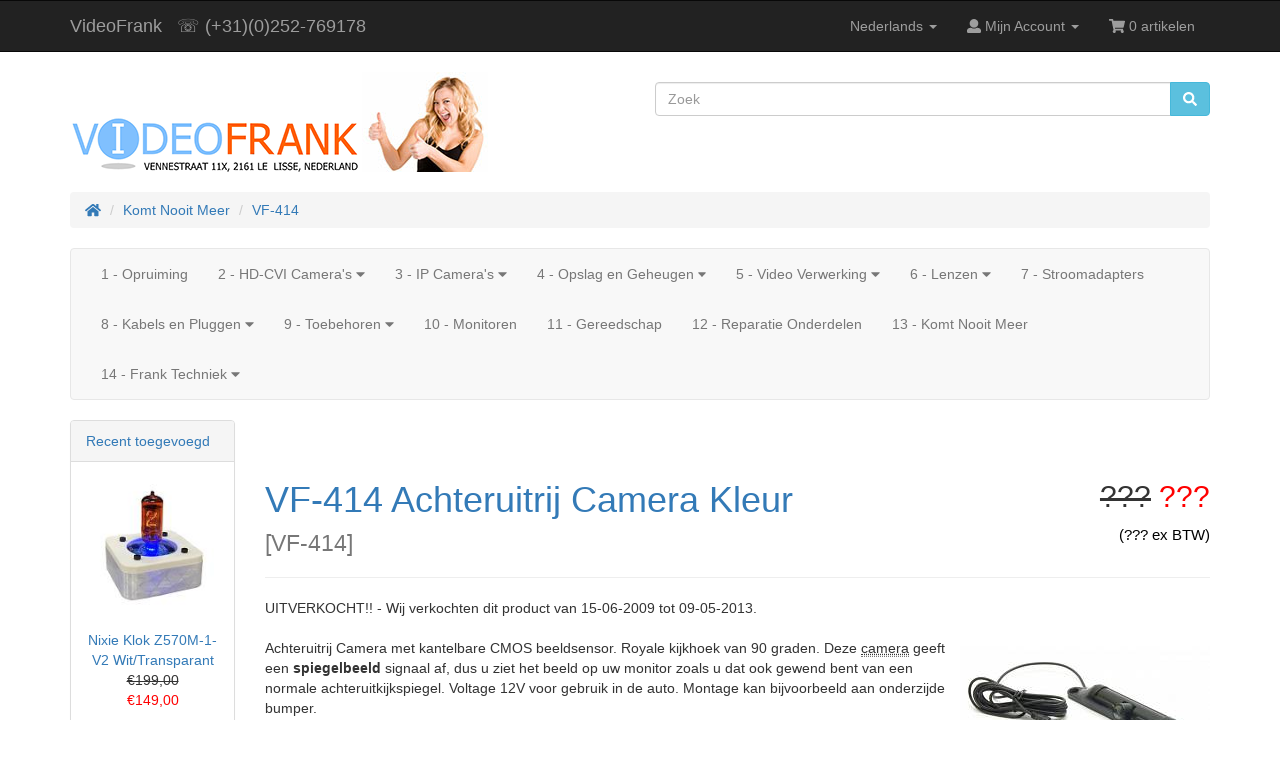

--- FILE ---
content_type: text/html; charset=UTF-8
request_url: https://www.videofrank.nl/nl/komt-nooit-meer/vf-414-achteruitrij-camera-kleur
body_size: 8358
content:
<!DOCTYPE html>
<html dir="ltr" lang="nl">
<head>

<!-- Google tag (gtag.js) -->
<script async src="https://www.googletagmanager.com/gtag/js?id=G-JXF24ZLTZD"></script>
<script>
  window.dataLayer = window.dataLayer || [];
  function gtag(){dataLayer.push(arguments);}
  gtag('js', new Date());

  gtag('config', 'G-JXF24ZLTZD');
</script>


<meta charset="utf-8">
<meta http-equiv="X-UA-Compatible" content="IE=edge">
<meta name="viewport" content="width=device-width, initial-scale=1">
<title>Actie - Van €79,00 Voor €49,00 VF-414 Achteruitrij Camera Kleur | Een beveiligingscamera koop je voordelig bij VideoFrank!</title>
<base href="https://www.videofrank.nl/">

<!-- font awesome -->
<link href="ext/bootstrap/css/bootstrap.min.css" rel="stylesheet">
<script defer src="https://use.fontawesome.com/releases/v5.0.6/js/all.js"></script>

<link href="custom.css" rel="stylesheet">

<style>
TABLE.enumerator{background-image:url(/images/greydot.gif);height:30px;width:30px;border:0;border-spacing:0;text-align:center;vertical-align:middle;font-family:Verdana,Arial,sans-serif;font-size:15px}.productSpecialPrice{color:red}.productExBTWPrice{color:#000;font-size:15px}.productDealerPrice{color:#00f}a[href$='.pdf']{padding-right:28px;background:url(/images/pdf.png) no-repeat center right}.productPagesocialBookmarks{font-size:1px}.fb-like{margin-right:5px}@media print{.also-purchased,.buttonSet,.footer,.footer-extra,.panel,.productPagesocialBookmarks,.search{display:none}a[href]:after{display:none;visibility:hidden}}
.videoWrapper {
	position: relative;
	padding-bottom: 56.25%; /* 16:9 */
	padding-top: 25px;
	height: 0;
}
.videoWrapper iframe {
	position: absolute;
	top: 0;
	left: 0;
	width: 100%;
	height: 100%;
}

TABLE.discounttag{
background-image:url(/images/discount.jpg);
background-size: contain;
background-repeat: no-repeat;
height:44px;
width:60px;
border:0;
border-spacing:0;
color: #ffffff;
/* text-align:center; */
text-indent: 24px;
font-family:Verdana,Arial,sans-serif;font-size:17px
}

/*=== Import Raleway fonts ===*/
/* @import url(https://fonts.googleapis.com/css?family=Raleway:400,700); */

xxxbody,xxxhtml{
  width:100%;
  height:100%;
  padding:0;
  margin:0;
  background:#e0e7e6;
}

#content-discount-voorbeeld{
  margin:10px auto;
background:#F7F7F1;
height:200px;
  width:70%;
/*border-radius*/
-webkit-border-radius:8px;
   -moz-border-radius:8px;
        border-radius:8px;
  -webkit-box-shadow:0 1px 0 rgba(0,0,0,.1);
   -moz-box-shadow:0 1px 0 rgba(0,0,0,.1);
        box-shadow:0 1px 0 rgba(0,0,0,.1);
}


.discount-label {
 padding:10px; 
 position:relative;
  float:left;
/*  margin-top:35px; */
   margin-left:30px;
width:70px;
-webkit-border-radius:0 4px 0 4px;
-moz-border-radius:0 4px 0 4px;
border-radius:0 4px 4px 0;

}

.discount-label:after { 

    right: 100%; 
    border: solid transparent; content: " "; 
    height: 0; 
    width: 0; 
    position: absolute;
    border-color: rgba(136, 183, 213, 0);
     
    border-width: 20px; 
    top: 50%; 
    margin-top: -20px;} 

    .discount-label:before {
  content: '';
  z-index: 2;
  position: absolute;
  top: 42%;
  right: 100%;
  width: 7px;
  height: 7px;
  opacity: .95;
  background: #ffffff;
  border-radius: 7px;
  -webkit-box-shadow: inset .5px 0 rgba(0, 0, 0, 0.6);
  box-shadow: inset .5px 0 rgba(0, 0, 0, 0.6);

}


    .discount-label span {
      color:#ffffff;
  font-size:14px;
text-align:center;
  font-family:Raleway, Verdana, Arial, Helvetica;

}


.red{ 
background-color:#E80707; 
}

.red:after{ 
border-right-color: #E80707;
  
}


.blue{ 
background-color:#1883DB; 
}
.blue:after{ 
border-right-color: #1883DB; 
}

.green{ 
background-color:#16B516; 
}

.green:after{ 
border-right-color: #16B516;
}

.yellow{ 
background-color:#feaa00; 
}

.yellow:after{ 
border-right-color: #feaa00;
}

.gray{ 
background-color:#737373; 
}

.gray:after{ 
border-right-color: #737373;
}

.black{ 
background-color:#000; 

}

.black:after{ 
border-right-color: #000;
}

ul
{
    list-style-image: url("/images/vinkje.png");
}

div.rrr {
text-align: right;
}
</style>

<!--[if lt IE 9]>
   <script src="ext/js/html5shiv.js"></script>
   <script src="ext/js/respond.min.js"></script>
   <script src="ext/js/excanvas.min.js"></script>
<![endif]-->
 
<script src="ext/jquery/jquery-3.1.1.min.js"></script>

<link rel="canonical" href="https://www.videofrank.nl/nl/komt-nooit-meer/vf-414-achteruitrij-camera-kleur" />

<script>
  var _gaq = _gaq || [];
  _gaq.push(['_setAccount', 'UA-1975302-1']);
  _gaq.push(['_trackPageview']);
  (function() {
    var ga = document.createElement('script'); ga.type = 'text/javascript'; ga.async = true;
    ga.src = ('https:' == document.location.protocol ? 'https://ssl' : 'http://www') + '.google-analytics.com/ga.js';
    var s = document.getElementsByTagName('script')[0]; s.parentNode.insertBefore(ga, s);
  })();
</script>

<style>.no-script { border: 1px solid #ddd; border-width: 0 0 1px; background: #ffff90; font: 14px verdana; line-height: 2; text-align: center; color: #2f2f2f; } .no-script .no-script-inner { margin: 0 auto; padding: 5px; } .no-script p { margin: 0; }</style>
<link rel="stylesheet" href="ext/colorbox/colorbox.css" />


<meta name="description" content="Achteruitrij Camera met kantelbare CMOS beeldsensor. Royale kijkhoek van 90 graden. Deze camera geeft een spiegelbeeld signaal af, dus u ziet het beeld op uw monitor zoals u dat ook gewend bent van een normale achteruitkijkspiegel. Voltage 12V voor..." />
<!-- Open Graphy Tags -->
<meta property="og:type" content="product" />
<meta property="og:image" content="https://www.videofrank.nl/images/1323.jpg" />
<meta property="og:url" content="https://www.videofrank.nl/nl/komt-nooit-meer/vf-414-achteruitrij-camera-kleur" />
<meta property="og:description" content="Achteruitrij Camera met kantelbare CMOS beeldsensor. Royale kijkhoek van 90 graden. Deze camera geeft een spiegelbeeld signaal af, dus u ziet het beeld op uw monitor zoals u dat ook gewend bent van een normale achteruitkijkspiegel. Voltage 12V voor... "/>
<meta property="og:title" content="VF-414 Achteruitrij Camera Kleur "/>
<meta property="og:site_name" content="www.videofrank.nl" />
<meta property="fb:admins" content="100003752018494" />
<meta property="fb:app_id" content="966242223397117" />

<link rel="icon" type="image/x-icon" href="/favicons/favicon.ico">
<link rel="apple-touch-icon-precomposed" href="/favicons/videofrank-logo-vierkant-152-checkerx.png">

</head>
<body>

<!-- vf_  facebook toevoeging -->

<!-- Load Facebook SDK for JavaScript -->

<div id="fb-root"></div>
<script>(function(d, s, id) {
  var js, fjs = d.getElementsByTagName(s)[0];
  if (d.getElementById(id)) return;
  js = d.createElement(s); js.id = id;
  js.src = '//connect.facebook.net/nl_NL/sdk.js#xfbml=1&version=v2.12';
  fjs.parentNode.insertBefore(js, fjs);
}(document, 'script', 'facebook-jssdk'));</script>

  <nav class="navbar navbar-inverse navbar-no-corners navbar-custom">
  <div class="container">
    <div class="navbar-header">
<button type="button" class="navbar-toggle" data-toggle="collapse" data-target="#bs-navbar-collapse-core-nav">
  <span class="sr-only">Navigatie Aan/Uit</span>  <span class="icon-bar"></span><span class="icon-bar"></span><span class="icon-bar"></span></button>
<a class="navbar-brand" href="https://www.videofrank.nl/beveiligingscamera's">VideoFrank</a><a class="navbar-brand" href="tel:+31252769178">&#9743; (+31)(0)252-769178</a></div>
      
    <div class="collapse navbar-collapse" id="bs-navbar-collapse-core-nav">
      <ul class="nav navbar-nav navbar-right">
<li class="dropdown">
  <a class="dropdown-toggle" data-toggle="dropdown" href="#"><abbr title="Kies Taal"></abbr> Nederlands <span class="caret"></span></a>
      <ul class="dropdown-menu">
      <li><a href="https://www.videofrank.nl/nl/komt-nooit-meer/vf-414-achteruitrij-camera-kleur?language=nl"><img src="includes/languages/dutch/images/icon.gif" alt="Nederlands" title="Nederlands" width="24" height="15" class="" /> Nederlands</a></li><li><a href="https://www.videofrank.nl/nl/komt-nooit-meer/vf-414-achteruitrij-camera-kleur?language=en"><img src="includes/languages/english/images/icon.gif" alt="English" title="English" width="24" height="15" class="" /> English</a></li>    </ul>
    </li>    
<li class="dropdown"> 
  <a class="dropdown-toggle" data-toggle="dropdown" href="#"><i class="fa fa-user"></i><span class="hidden-sm"> Mijn Account</span> <span class="caret"></span></a>
  <ul class="dropdown-menu">
    <li><a href="https://www.videofrank.nl/login.php"><i class="fas fa-sign-in-alt"></i> Log In</a></li><li><a href="https://www.videofrank.nl/create_account.php"><i class="fas fa-pencil-alt"></i> Aanmelden</a></li>    <li class="divider"></li>
    <li><a href="https://www.videofrank.nl/account.php">Mijn Account</a></li>
    <li><a href="https://www.videofrank.nl/account_history.php">Mijn Bestellingen</a></li>
    <li><a href="https://www.videofrank.nl/account_purchases.php">Mijn Aankopen</a></li>
    <li><a href="https://www.videofrank.nl/address_book.php">Mijn Adresboek</a></li>
    <li><a href="https://www.videofrank.nl/account_password.php">Mijn Wachtwoord</a></li>
  </ul>
</li>
<li><p class="navbar-text"><i class="fa fa-shopping-cart"></i> 0 artikelen</p></li></ul>
    </div>
  </div>
</nav>
  
  <div id="bodyWrapper" class="container">
    <div class="row">

      
<div class="modular-header">
  <div id="storeLogo" class="col-sm-6 storeLogo">


 
<table><tr><td style="vertical-align:bottom"> 
             <a href="https://www.videofrank.nl/beveiligingscamera's"><img src="images/2-logo-topleft-or.png" alt="VideoFrank" title="VideoFrank" width="292" height="55" class="img-responsive" /></a></td><td><a href="https://www.videofrank.nl/beveiligingscamera's"><img src="images/seal5m.jpg" alt="VideoFrank" title="VideoFrank" width="126" height="100" class="img-responsive" /></a></td></tr></table><br>

</div>


<div class="col-sm-6 search">
  <div class="searchbox-margin"><form name="quick_find" action="https://www.videofrank.nl/advanced_search_result.php" method="get" class="form-horizontal">  <div class="input-group"><input type="search" name="keywords" required placeholder="Zoek" class="form-control" /><span class="input-group-btn"><button type="submit" class="btn btn-info"><i class="fa fa-search"></i></button></span>  </div></form></div></div>


<div class="col-sm-12 breadcrumbs">
  <ol  itemscope itemtype="http://schema.org/BreadcrumbList" class="breadcrumb"><li itemprop="itemListElement" itemscope itemtype="http://schema.org/ListItem"><a href="https://www.videofrank.nl" itemprop="item"><span itemprop="name"><i class="fas fa-home"></i><span class="sr-only"> Home</span></span></a><meta itemprop="position" content="1" /></li>
<li itemprop="itemListElement" itemscope itemtype="http://schema.org/ListItem"><a href="https://www.videofrank.nl/nl/komt-nooit-meer" itemprop="item"><span itemprop="name">Komt Nooit Meer</span></a><meta itemprop="position" content="2" /></li>
<li itemprop="itemListElement" itemscope itemtype="http://schema.org/ListItem"><a href="https://www.videofrank.nl/nl/komt-nooit-meer/vf-414-achteruitrij-camera-kleur" itemprop="item"><span itemprop="name">VF-414</span></a><meta itemprop="position" content="3" /></li>
</ol></div>


<div id="catMenu" class="col-sm-12"> 	 
    
    <nav class="navbar navbar-default">

      <div class="navbar-header">
		<button type="button" class="btn btn-navbar navbar-toggle" data-toggle="collapse" data-target="#bs-navbar-collapse">
			<span class="sr-only">Toggle Navigation</span>
			<i class="fa fa-chevron-down"></i> Categorie&euml;n		</button>
      </div>
      <div class="collapse navbar-collapse" id="bs-navbar-collapse">
          <ul class="nav navbar-nav"><li><a href="https://www.videofrank.nl/nl/opruiming">1 - Opruiming</a></li><li class="dropdown"><a href="#" tabindex="-1" class="dropdown-toggle" data-toggle="dropdown">2 - HD-CVI Camera's <span class="fa fa-caret-down"></span></a><ul class="dropdown-menu"><li><a href="https://www.videofrank.nl/nl/bewakingscamera"><strong><span><span class="fa fa-list"></span>&nbsp;2 - HD-CVI Camera's</span></strong></a></li><li><a href="https://www.videofrank.nl/nl/bewakingscamera/hd-cvi-recorders">A - HD-CVI Recorders</a></li><li><a href="https://www.videofrank.nl/nl/bewakingscamera/hd-cvi-bullet-camera-s">B - HD-CVI Bullet Camera's</a></li><li><a href="https://www.videofrank.nl/nl/bewakingscamera/hd-cvi-dome-camera-s">C - HD-CVI Dome Camera's</a></li><li><a href="https://www.videofrank.nl/nl/bewakingscamera/hd-cvi-ptz">D - HD-CVI PTZ</a></li><li><a href="https://www.videofrank.nl/nl/bewakingscamera/speciale-camera-s">E - Speciale Camera's</a></li><li><a href="https://www.videofrank.nl/nl/bewakingscamera/montage-toebehoren">F - Montage Toebehoren</a></li></ul></li><li class="dropdown"><a href="#" tabindex="-1" class="dropdown-toggle" data-toggle="dropdown">3 - IP Camera's <span class="fa fa-caret-down"></span></a><ul class="dropdown-menu"><li><a href="https://www.videofrank.nl/nl/ip-camera-s"><strong><span><span class="fa fa-list"></span>&nbsp;3 - IP Camera's</span></strong></a></li><li><a href="https://www.videofrank.nl/nl/ip-camera-s/ip-nvr-recorders">A - IP NVR Recorders</a></li><li><a href="https://www.videofrank.nl/nl/ip-camera-s/ip-bullet-camera-s">B - IP Bullet Camera's</a></li><li><a href="https://www.videofrank.nl/nl/ip-camera-s/ip-dome-camera-s">C - IP Dome Camera's</a></li><li><a href="https://www.videofrank.nl/nl/ip-camera-s/ip-ptz-camera-s">D - IP PTZ Camera's</a></li><li><a href="https://www.videofrank.nl/nl/ip-camera-s/ip-speciale-camera-s">E - IP Speciale Camera's</a></li><li><a href="https://www.videofrank.nl/nl/ip-camera-s/ip-wifi-camera-s">F - IP Wifi Camera's</a></li><li><a href="https://www.videofrank.nl/nl/ip-camera-s/poe-stroomvoorziening">G - PoE Stroomvoorziening</a></li><li><a href="https://www.videofrank.nl/nl/ip-camera-s/netwerk-diversen">H - Netwerk Diversen</a></li></ul></li><li class="dropdown"><a href="#" tabindex="-1" class="dropdown-toggle" data-toggle="dropdown">4 - Opslag en Geheugen <span class="fa fa-caret-down"></span></a><ul class="dropdown-menu"><li><a href="https://www.videofrank.nl/nl/opslag-en-geheugen"><strong><span><span class="fa fa-list"></span>&nbsp;4 - Opslag en Geheugen</span></strong></a></li><li><a href="https://www.videofrank.nl/nl/opslag-en-geheugen/harde-schijven-ssd">A - Harde Schijven</a></li><li><a href="https://www.videofrank.nl/nl/opslag-en-geheugen/memory-cards">B - Memory Cards</a></li><li><a href="https://www.videofrank.nl/nl/opslag-en-geheugen/sata-sd-card-converters">C - SATA SD Card Converters</a></li></ul></li><li class="dropdown"><a href="#" tabindex="-1" class="dropdown-toggle" data-toggle="dropdown">5 - Video Verwerking <span class="fa fa-caret-down"></span></a><ul class="dropdown-menu"><li><a href="https://www.videofrank.nl/nl/video-verwerking"><strong><span><span class="fa fa-list"></span>&nbsp;5 - Video Verwerking</span></strong></a></li><li><a href="https://www.videofrank.nl/nl/video-verwerking/hdmi-converters">A - HDMI converters</a></li><li><a href="https://www.videofrank.nl/nl/video-verwerking/hdmi-distributie">B - HDMI Distributie</a></li><li><a href="https://www.videofrank.nl/nl/video-verwerking/vga-converter">C - VGA converter</a></li><li><a href="https://www.videofrank.nl/nl/video-verwerking/vga-splitter">D - VGA Splitter</a></li><li><a href="https://www.videofrank.nl/nl/video-verwerking/schakelkastje">E - Schakelkastje</a></li><li><a href="https://www.videofrank.nl/nl/video-verwerking/ontstoring">F - Ontstoring</a></li></ul></li><li class="dropdown"><a href="#" tabindex="-1" class="dropdown-toggle" data-toggle="dropdown">6 - Lenzen <span class="fa fa-caret-down"></span></a><ul class="dropdown-menu"><li><a href="https://www.videofrank.nl/nl/lenzen"><strong><span><span class="fa fa-list"></span>&nbsp;6 - Lenzen</span></strong></a></li><li><a href="https://www.videofrank.nl/nl/lenzen/mini-lenzen-m12">A - Mini Lenzen M12</a></li><li><a href="https://www.videofrank.nl/nl/lenzen/vast-brandpunt-cs">B - Vast Brandpunt CS</a></li><li><a href="https://www.videofrank.nl/nl/lenzen/zoom-cs">C - Zoom CS</a></li><li><a href="https://www.videofrank.nl/nl/lenzen/auto-iris-cs">D - Auto Iris CS</a></li><li><a href="https://www.videofrank.nl/nl/lenzen/lens-accesoires">E - Lens Accesoires</a></li></ul></li><li><a href="https://www.videofrank.nl/nl/stroomadapters">7 - Stroomadapters</a></li><li class="dropdown"><a href="#" tabindex="-1" class="dropdown-toggle" data-toggle="dropdown">8 - Kabels en Pluggen <span class="fa fa-caret-down"></span></a><ul class="dropdown-menu"><li><a href="https://www.videofrank.nl/nl/kabels-en-pluggen"><strong><span><span class="fa fa-list"></span>&nbsp;8 - Kabels en Pluggen</span></strong></a></li><li><a href="https://www.videofrank.nl/nl/kabels-en-pluggen/combicoax-kant-en-klaar">A - CombiCoax Kant en Klaar</a></li><li><a href="https://www.videofrank.nl/nl/kabels-en-pluggen/combicoax-zelf-maken">B - CombiCoax Zelf Maken</a></li><li><a href="https://www.videofrank.nl/nl/kabels-en-pluggen/coaxkabel">C - Coaxkabel</a></li><li><a href="https://www.videofrank.nl/nl/kabels-en-pluggen/bnc-tulp-verloop-pluggen">D - BNC Tulp verloop pluggen</a></li><li><a href="https://www.videofrank.nl/nl/kabels-en-pluggen/bnc-baluns">E - BNC Baluns</a></li><li><a href="https://www.videofrank.nl/nl/kabels-en-pluggen/rca-tulp-kabels">F - RCA Tulp Kabels</a></li><li><a href="https://www.videofrank.nl/nl/kabels-en-pluggen/vga-kabels">G - VGA kabels</a></li><li><a href="https://www.videofrank.nl/nl/kabels-en-pluggen/hdmi-kabels">H - HDMI Kabels</a></li><li><a href="https://www.videofrank.nl/nl/kabels-en-pluggen/scart-kabels">J - Scart Kabels</a></li><li><a href="https://www.videofrank.nl/nl/kabels-en-pluggen/svhs-materiaal">K - SVHS materiaal</a></li><li><a href="https://www.videofrank.nl/nl/kabels-en-pluggen/netwerk-kabels">L - Netwerk Kabels</a></li><li><a href="https://www.videofrank.nl/nl/kabels-en-pluggen/usb-kabels">M - USB Kabels</a></li><li><a href="https://www.videofrank.nl/nl/kabels-en-pluggen/auto-electro-montage">N - Auto Electro Montage</a></li><li><a href="https://www.videofrank.nl/nl/kabels-en-pluggen/stroom-kabels">O - Stroom Kabels</a></li><li><a href="https://www.videofrank.nl/nl/kabels-en-pluggen/batterijen-en-diversen">P - Batterijen en diversen</a></li><li><a href="https://www.videofrank.nl/nl/kabels-en-pluggen/overige-kabels-amp-pluggen">Q - Overige Kabels &amp; Pluggen</a></li><li><a href="https://www.videofrank.nl/nl/kabels-en-pluggen/rg6-coax">R - RG6 Coax</a></li></ul></li><li class="dropdown"><a href="#" tabindex="-1" class="dropdown-toggle" data-toggle="dropdown">9 - Toebehoren <span class="fa fa-caret-down"></span></a><ul class="dropdown-menu"><li><a href="https://www.videofrank.nl/nl/toebehoren"><strong><span><span class="fa fa-list"></span>&nbsp;9 - Toebehoren</span></strong></a></li><li><a href="https://www.videofrank.nl/nl/toebehoren/steunen">A - Steunen</a></li><li><a href="https://www.videofrank.nl/nl/toebehoren/mastbeugels">B - Mastbeugels</a></li><li><a href="https://www.videofrank.nl/nl/toebehoren/behuizingen">C - Behuizingen</a></li><li><a href="https://www.videofrank.nl/nl/toebehoren/recorder-accesoires">D - Recorder Accesoires</a></li><li><a href="https://www.videofrank.nl/nl/toebehoren/microfoons">E - Microfoons</a></li><li><a href="https://www.videofrank.nl/nl/toebehoren/infraroodstralers">F - Infraroodstralers</a></li><li><a href="https://www.videofrank.nl/nl/toebehoren/stickers-en-bordjes">G - Stickers en Bordjes</a></li><li><a href="https://www.videofrank.nl/nl/toebehoren/diversen-alarm-systeem">H - Diversen Alarm Systeem</a></li></ul></li><li><a href="https://www.videofrank.nl/nl/monitoren">10 - Monitoren</a></li><li><a href="https://www.videofrank.nl/nl/gereedschap">11 - Gereedschap</a></li><li><a href="https://www.videofrank.nl/nl/reparatie-onderdelen">12 - Reparatie Onderdelen</a></li><li><a href="https://www.videofrank.nl/nl/komt-nooit-meer">13 - Komt Nooit Meer</a></li><li class="dropdown"><a href="#" tabindex="-1" class="dropdown-toggle" data-toggle="dropdown">14 - Frank Techniek <span class="fa fa-caret-down"></span></a><ul class="dropdown-menu"><li><a href="https://www.videofrank.nl/nl/frank-techniek"><strong><span><span class="fa fa-list"></span>&nbsp;14 - Frank Techniek</span></strong></a></li><li><a href="https://www.videofrank.nl/nl/frank-techniek/opruiming">A - Opruiming</a></li><li><a href="https://www.videofrank.nl/nl/frank-techniek/kant-klare-nixieklokken">B - Kant & klare nixieklokken</a></li><li><a href="https://www.videofrank.nl/nl/frank-techniek/nixie-buizen">C - Nixie Buizen</a></li><li><a href="https://www.videofrank.nl/nl/frank-techniek/nixie-onderdelen">D - Nixie Onderdelen</a></li><li><a href="https://www.videofrank.nl/nl/frank-techniek/radio-globe-2025">E - Radio Globe 2025</a></li></ul></li></ul>      </div>
    </nav>
</div>



<script>
$(document).ready(function(){
    $('ul.dropdown-menu [data-toggle=dropdown]').on('click', function(event) {
      event.preventDefault();
      event.stopPropagation(); 
      $(this).parent().siblings().removeClass('open');
      $(this).parent().toggleClass('open');
    });
});
</script>  <div class="clearfix"></div>
</div>

<div class="body-sans-header clearfix">


      <div id="bodyContent" class="col-md-10 col-md-push-2">

<!-- // vf_ seo patch 7mrt18 -->
<form name="cart_quantity" action="https://www.videofrank.nl/nl/komt-nooit-meer/vf-414-achteruitrij-camera-kleur?action=add_product" method="post" class="form-horizontal" >
<div itemscope itemtype="http://schema.org/Product">

<div class="page-header">
  <div class="row"> 
   
    <h1 class="col-sm-8"><a href="https://www.videofrank.nl/nl/komt-nooit-meer/vf-414-achteruitrij-camera-kleur" itemprop="url"><span itemprop="name">VF-414 Achteruitrij Camera Kleur</span></a><br /><small>[<span itemprop="model">VF-414</span>]</small></h1>

<meta itemprop="Brand" content="VideoFrank" />    
    
    <h2 class="col-sm-4 text-right-not-xs" itemprop="offers" itemscope itemtype="http://schema.org/Offer"><del>???</del> <span class="productSpecialPrice" itemprop="price" content="49.00" />???</span><br><span class="productExBTWPrice">(??? ex BTW)</span><link itemprop="availability" href="http://schema.org/OutOfStock" /><meta itemprop="brand" content="VideoFrank" /><meta itemprop="mpn" content="VF-1323" /><meta itemprop="priceCurrency" content="EUR" /></h2>


  </div>
</div>


<div class="contentContainer">
  <div class="contentText is-product" data-is-special="1">


    <div class="piGal pull-right">
      <img width="250" height="250" src="images/thumbs/250_250/1323.jpg" title="VF-414 Achteruitrij Camera Kleur" alt="VF-414 Achteruitrij Camera Kleur" class="img-responsive" data-highres="images/1323.jpg" />    </div>



<link itemprop="image" href="images/1323.jpg" />
<div itemprop="description">


UITVERKOCHT!! - Wij verkochten dit product van 15-06-2009 tot 09-05-2013.<br><br><p>Achteruitrij Camera met kantelbare CMOS beeldsensor. Royale kijkhoek van 90 graden. Deze <abbr title="beveiligingscamera, bewakingscamera">camera</abbr> geeft een <b>spiegelbeeld</b> signaal af, dus u ziet het beeld op uw monitor zoals u dat ook gewend bent van een normale achteruitkijkspiegel. Voltage 12V voor gebruik in de auto. Montage kan bijvoorbeeld aan onderzijde bumper.</p>
<p>
<li>Voeding 12V</li><br>
<li>Kabellengte 2.2 meter</li><br>
<li>Hartafstand montagegaten 17,7 cm.</li><br>
<li>Kijkhoek 90 graden</li><br>
<li>Spiegelbeeld videosignaal</li><br>
</p><br>Klik <a href="https://www.google.com/search?q=VF-414&nbsp;prijs&nbsp;-china" target="_blank"><u>hier</u></a> als u dit product wilt zoeken op Google

  
</div>


    <div class="clearfix"></div>


  </div>


  <div class="buttonSet row">
<!-- vf_ blanco regel toegevoegd -->
    <br><!-- vf_ 7mrt18 seo patch att -->
<!-- 21apr23 weg met die review knop en link   <div class="col-xs-6"><a id="btn1" href="https://www.videofrank.nl/product_reviews.php?products_id=1323" class="btn btn-default"> <span class="fas fa-comment-alt"></span> Beoordelingen</a></div>
-->
<div class="col-xs-6"></div>


      <div class="col-xs-6 text-right"></div>
  
  </div>

    <div class="rrr">
                <font color="#ff0000">Dit product is uit het leveringsprogramma!</font>    </div>

  <div class="row">
    <br><!-- vf_ blanco regel toegevoegd -->
    <br>  </div>

<span itemprop="manufacturer" itemscope itemtype="http://schema.org/Organization"><meta itemprop="name" content="VideoFrank" /></span>
</div>

</div>

</form>
           <div class="alert alert-info">Bijpassend voor de VF-414</div>
           
<!-- // vf_ seo patch 7mrt18 -->
<form name="cart_quantity" action="https://www.videofrank.nl/nl/komt-nooit-meer/vf-414-achteruitrij-camera-kleur?action=add_product" method="post" class="form-horizontal" >
<div itemscope itemtype="http://schema.org/Product">

<div class="page-header">
  <div class="row"> 
    <div class="col-sm-8" style="font-size: 2em;  margin: .67em 0;"><a href="https://www.videofrank.nl/nl/komt-nooit-meer/tft-dashboard-monitor-3-5-inch-ab" itemprop="url"><span itemprop="name">TFT Dashboard Monitor 3,5 INCH +AB</span></a><br /><small>[<span itemprop="model">VTST-350-AB</span>]</small></div>

<meta itemprop="Brand" content="VideoFrank" />    
    
    <h2 class="col-sm-4 text-right-not-xs" itemprop="offers" itemscope itemtype="http://schema.org/Offer"><del>???</del> <span class="productSpecialPrice" itemprop="price" content="119.00" />???</span><br><span class="productExBTWPrice">(??? ex BTW)</span><link itemprop="availability" href="http://schema.org/OutOfStock" /><meta itemprop="brand" content="VideoFrank" /><meta itemprop="mpn" content="VF-1106" /><meta itemprop="priceCurrency" content="EUR" /></h2>


  </div>
</div>


<div class="contentContainer">
  <div class="contentText is-product" data-is-special="1">


     
    <div class="piGal2 pull-right" data-imgcount="133">

<img width="250" height="250" src="images/thumbs/250_250/1106.jpg" title="TFT Dashboard Monitor 3,5 INCH +AB 1" alt="TFT Dashboard Monitor 3,5 INCH +AB 1" class="img-responsive" id="piGalImg_1" data-highres="images/1106.jpg" /><img width="125" height="125" src="images/thumbs/125_125/1106-2.jpg" title="TFT Dashboard Monitor 3,5 INCH +AB 2" alt="TFT Dashboard Monitor 3,5 INCH +AB 2" class="img-responsive" id="piGalImg_2" data-highres="images/1106-2.jpg" /><img width="125" height="125" src="images/thumbs/125_125/1106-3.jpg" title="TFT Dashboard Monitor 3,5 INCH +AB 3" alt="TFT Dashboard Monitor 3,5 INCH +AB 3" class="img-responsive" id="piGalImg_3" data-highres="images/1106-3.jpg" />
    </div>



<link itemprop="image" href="images/1106.jpg" />
<div itemprop="description">


UITVERKOCHT!! - Wij verkochten dit product van 27-05-2008 tot 01-07-2009.<br><br><p>Compacte TFT Monitor 3.5 inch speciaal voor gebruik in de auto voor achteruitrij-<abbr title="beveiligingscamera, bewakingscamera">camera</abbr>. Met een beelddiagonaal van slechts 8,5 cm geeft deze monitor een scherp beeld. Met dubbele videoingang en losse afstandbediening. Let op, deze monitor heeft <b>geen spiegelfunctie!!!</b></p>
<p>
<li>Composiet video ingang geschikt voor alle video <abbr title="beveiligingscamera, bewakingscamera">camera</abbr>'s</li><br>
<li>Is tevreden met een heel klein plekje</li><br>
<li>Zuinig in energie: slechts 300mA stroomopname</li><br>
<li>Afmetingen 105mm x 85mm x 20mm</li><br>
<li>Resolutie 480x234 pixels</li><br>
<li>2x aansluiting met female tulp/rca voor video</li><br>
<li>Afstandbediening bijgeleverd (niet afgebeeld)</li><br>
</p>
<p>Let op! Deze monitor heeft geen inschakelbare spiegelfunctie. U dient een achteruitrij<abbr title="beveiligingscamera, bewakingscamera">camera</abbr> met spiegelfunctie te gebruiken!!!</p><br>Klik <a href="https://www.google.com/search?q=VTST-350-AB&nbsp;prijs&nbsp;-china" target="_blank"><u>hier</u></a> als u dit product wilt zoeken op Google

  
</div>


    <div class="clearfix"></div>


  </div>


  <div class="buttonSet row">
<!-- vf_ blanco regel toegevoegd -->
    <br><!-- vf_ 7mrt18 seo patch att -->
<!-- 21apr23 weg met die review knop en link   <div class="col-xs-6"><a id="btn2" href="https://www.videofrank.nl/product_reviews.php?products_id=1323" class="btn btn-default"> <span class="fas fa-comment-alt"></span> Beoordelingen</a></div>
-->
<div class="col-xs-6"></div>


      <div class="col-xs-6 text-right"></div>
  
  </div>

    <div class="rrr">
                <font color="#ff0000">Dit product is uit het leveringsprogramma!</font>    </div>

  <div class="row">
    <!-- vf_ blanco regel toegevoegd -->
    <br>  </div>

<span itemprop="manufacturer" itemscope itemtype="http://schema.org/Organization"><meta itemprop="name" content="VideoFrank" /></span>
</div>

</div>

</form>

      </div> <!-- bodyContent //-->


      <div id="columnLeft" class="col-md-2  col-md-pull-10">
        <div class="panel panel-default">
  <div class="panel-heading"><a href="https://www.videofrank.nl/products_new.php">Recent toegevoegd</a></div>
  <div class="panel-body text-center">
    <a href="https://www.videofrank.nl/nl/frank-techniek/kant-klare-nixieklokken/nixie-klok-z570m-1-v2-wit-transparant"><img width="150" height="150" src="images/thumbs/150_150/11082.jpg" title="Nixie Klok Z570M-1-V2 Wit/Transparant" alt="Nixie Klok Z570M-1-V2 Wit/Transparant" class="img-responsive" /></a><br /><a href="https://www.videofrank.nl/nl/frank-techniek/kant-klare-nixieklokken/nixie-klok-z570m-1-v2-wit-transparant">Nixie Klok Z570M-1-V2 Wit/Transparant</a><br /><del>€199,00</del><br /><span class="productSpecialPrice">€149,00</span></div></div>
      </div>


    </div> <!-- row -->

  </div> <!-- bodyWrapper //-->
   
  <!-- vf_ see AC5744290207188821 mod file by Tony -->
</div>

<footer>
  <div class="footer">
    <div class="container">
      <div class="row">
        <div class="col-sm-3">
  <div class="footerbox information">
    <h2>Informatie</h2>
    <ul class="nav nav-pills nav-stacked">
      <li><a href="https://www.videofrank.nl/shipping.php">Verzending & Retouren</a></li>
      <li><a href="https://www.videofrank.nl/privacy.php">Uw Privacy</a></li>
      <li><a href="https://www.videofrank.nl/conditions.php">Algemene Voorwaarden</a></li>
      <li><a href="https://www.videofrank.nl/contact_us.php">Stel Uw Vraag</a></li>
      <li><a href="https://www.videofrank.nl/holidays.php?rel=&amp;quot;nofollow&amp;quot;">Openingstijden</a></li>
    </ul>  
  </div>
</div>
<!-- vf_ -->
<div class="col-sm-3">
  <div class="footerbox information">
    <h2>Tech Support</h2>
    <ul class="nav nav-pills nav-stacked">
      <li><a href="https://www.videofrank.nl/beveiligingscamera-faq.php">Tekst en Uitleg</a></li>
      <li><a href="https://www.videofrank.nl/coaxofutp.php">Kabel Advies</a></li>
      <li><a href="https://www.videofrank.nl/lenscalculator.php">Lens Calculator</a></li>
      <li><a href="https://www.videofrank.nl/downloads">Downloads</a></li>
    </ul>  
  </div>
</div>

<div class="col-sm-3">
  <div class="footerbox generic-text">
    <h2>Top Service</h2>
    <p>
  
  <a href="https://www.google.com/search?q=videofrank+reviews" rel="noopener" target="_blank"><img src="/images/google-reviews.gif" alt="Google Reviews" width="205" border="0"></a><br>
  
  
  </p>  </div>
</div>
      </div>
    </div>
  </div>
  <div class="footer-extra">
    <div class="container">
      <div class="row">
        <div class="col-sm-6 text-center-xs copyright">
  <p>Copyright &copy; 2026 <a href="https://www.videofrank.nl/beveiligingscamera's">VideoFrank</a></p></div>
      </div>
    </div>
  </div>
</footer>


<script src="ext/bootstrap/js/bootstrap.min.js"></script>
<script src="ext/photoset-grid/jquery.photoset-grid.min.js"></script>

<script src="ext/colorbox/jquery.colorbox-min.js"></script>

<script>var ImgCount = $(".piGal").data("imgcount"); $(function() {$('.piGal').css({'visibility': 'hidden'});$('.piGal').photosetGrid({layout: ""+ ImgCount +"",width: '100%',highresLinks: true,rel: 'pigallery',onComplete: function() {$('.piGal').css({'visibility': 'visible'});$('.piGal a').colorbox({maxHeight: '90%',maxWidth: '90%', rel: 'pigallery'});$('.piGal img').each(function() {var imgid = $(this).attr('id') ? $(this).attr('id').substring(9) : 0;if ( $('#piGalDiv_' + imgid).length ) {$(this).parent().colorbox({ inline: true, href: "#piGalDiv_" + imgid });}});}});});</script>
</body>
</html>